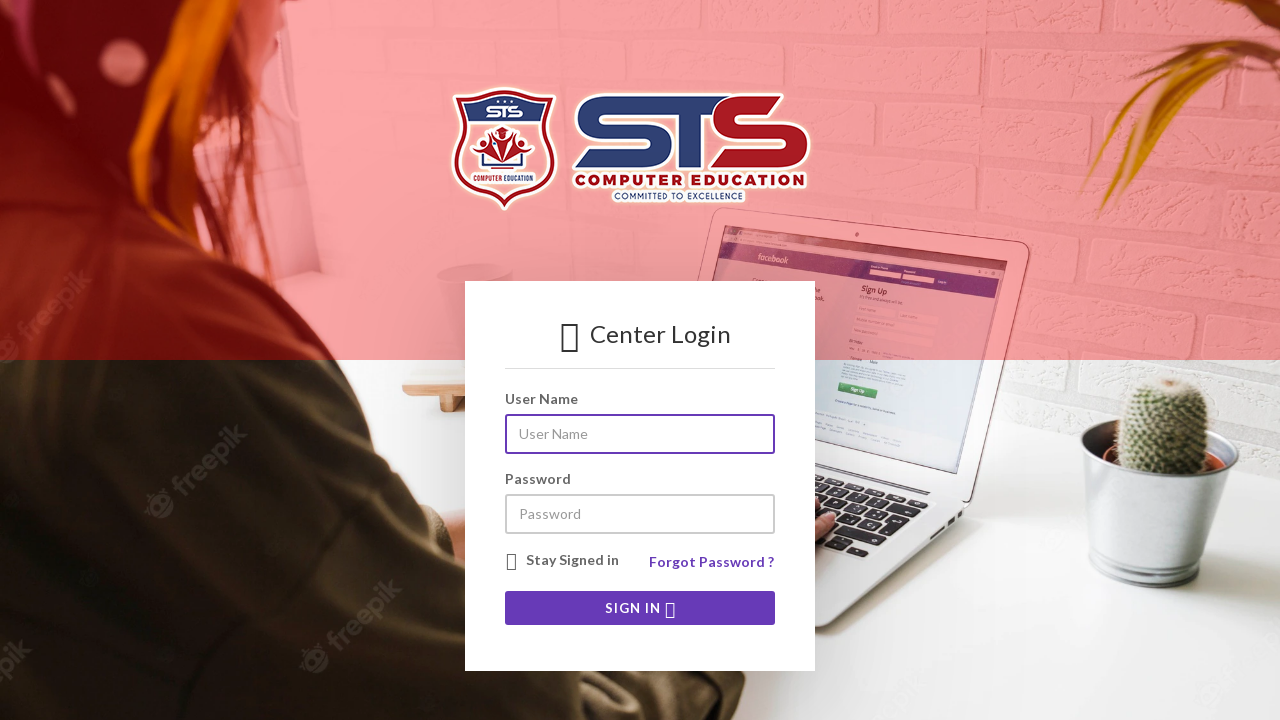

--- FILE ---
content_type: text/html; charset=UTF-8
request_url: https://stscomputer.in/CENT-LOGIN/
body_size: 706
content:
<!DOCTYPE html>

<html>

  <head>

    <meta charset="utf-8">

    <meta http-equiv="X-UA-Compatible" content="IE=edge">

    <meta name="viewport" content="width=device-width, initial-scale=1">

    <link rel="stylesheet" type="text/css" href="css/main.css">

    <title>Centre Login</title>

    
  </head>

  <body>

    <section class="material-half-bg">

      <div class="cover"></div>

    </section>

    <section class="login-content">

      <div class="logo">

        <h1><img src="../Button1.png" class="img-responsive" /></h1>

      </div>

      <div class="login-box">

        <form class="login-form" action="login_conf.php" method="post">

          <h3 class="login-head"><i class="fa fa-lg fa-fw fa-user"></i>Center Login</h3>

          <div class="form-group">

            <label class="control-label">User Name</label>

            <input class="form-control" type="text" name="User_Name" id="User_Name" placeholder="User Name" autofocus>

          </div>

          <div class="form-group">

            <label class="control-label">Password</label>

            <input class="form-control" type="password" name="Password" id="Password" placeholder="Password">

          </div>

          <div class="form-group">

            <div class="utility">

              <div class="animated-checkbox">

                <label class="semibold-text">

                  <input type="checkbox"><span class="label-text">Stay Signed in</span>                </label>

              </div>

              <p class="semibold-text mb-0"><a id="toFlip" href="#">Forgot Password ?</a></p>

            </div>

          </div>

          <div class="form-group btn-container">

            <button class="btn btn-primary btn-block">SIGN IN <i class="fa fa-sign-in fa-lg"></i></button>

          </div>

        </form>

        <form class="forget-form" action="index.html">

          <h3 class="login-head"><i class="fa fa-lg fa-fw fa-lock"></i>Forgot Password ?</h3>

          <div class="form-group">

            <label class="control-label">EMAIL</label>

            <input class="form-control" type="text" placeholder="Email">

          </div>

          <div class="form-group btn-container">

            <button class="btn btn-primary btn-block">RESET <i class="fa fa-unlock fa-lg"></i></button>

          </div>

          <div class="form-group mt-20">

            <p class="semibold-text mb-0"><a id="noFlip" href="#"><i class="fa fa-angle-left fa-fw"></i> Back to Login</a></p>

          </div>

        </form>

      </div>

  </section>

  </body>

  <script src="../admin-login/js/jquery-2.1.4.min.js"></script>

  <script src="../admin-login/js/essential-plugins.js"></script>

  <script src="../admin-login/js/bootstrap.min.js"></script>

  <script src="../admin-login/js/plugins/pace.min.js"></script>

  <script src="../admin-login/js/main.js"></script>

</html>

--- FILE ---
content_type: application/javascript
request_url: https://stscomputer.in/admin-login/js/main.js
body_size: 1046
content:
$(function () {
	"use strict";

	//Activate tooltips
	$("[data-toggle='tooltip']").tooltip();

	$("[data-toggle='utility-menu']").click(function() {
		$(this).next().slideToggle(300);
		$(this).toggleClass('open');
		return false;
	});

	// Login Page Flipbox control
	$('#toFlip').click(function() {
		loginFlip();
		return false;
	});

	$('#noFlip').click(function() {
		loginFlip();
		return false;
	});

	// Navbar height : Using slimscroll for sidebar
	if ($('body').hasClass('fixed') || $('body').hasClass('only-sidebar')) {
		$('.sidebar').slimScroll({
			height: ($(window).height() - $(".main-header").height()) + "px",
			color: "rgba(0,0,0,0.8)",
			size: "3px"
		});
	}
	else {
		var docHeight = $(document).height();
		$('.main-sidebar').height(docHeight);
	}
});

// Sidenav prototypes
$.pushMenu = {
	activate: function (toggleBtn) {

	//Enable sidebar toggle
	$(toggleBtn).on('click', function (e) {
		e.preventDefault();

		//Enable sidebar push menu
		if ($(window).width() > (767)) {
			if ($("body").hasClass('sidebar-collapse')) {
				$("body").removeClass('sidebar-collapse').trigger('expanded.pushMenu');
			} else {
				$("body").addClass('sidebar-collapse').trigger('collapsed.pushMenu');
			}
		}
		//Handle sidebar push menu for small screens
		else {
			if ($("body").hasClass('sidebar-open')) {
				$("body").removeClass('sidebar-open').removeClass('sidebar-collapse').trigger('collapsed.pushMenu');
			} else {
				$("body").addClass('sidebar-open').trigger('expanded.pushMenu');
			}
		}
		if ( $('body').hasClass('fixed') && $('body').hasClass('sidebar-mini') && $('body').hasClass('sidebar-collapse')) {
			$('.sidebar').css("overflow","visible");
			$('.main-sidebar').find(".slimScrollDiv").css("overflow","visible");
		}
		if ($('body').hasClass('only-sidebar')) {
			$('.sidebar').css("overflow","visible");
			$('.main-sidebar').find(".slimScrollDiv").css("overflow","visible");
		};
	});

	$(".content-wrapper").click(function () {
		//Enable hide menu when clicking on the content-wrapper on small screens
		if ($(window).width() <= (767) && $("body").hasClass("sidebar-open")) {
			$("body").removeClass('sidebar-open');
		}
	});
	}
};
$.tree = function (menu) {
  var _this = this;
  var animationSpeed = 200;
  $(document).on('click', menu + ' li a', function (e) {
	//Get the clicked link and the next element
	var $this = $(this);
	var checkElement = $this.next();

	//Check if the next element is a menu and is visible
	if ((checkElement.is('.treeview-menu')) && (checkElement.is(':visible'))) {
	  //Close the menu
	  checkElement.slideUp(animationSpeed, function () {
		checkElement.removeClass('menu-open');
		//Fix the layout in case the sidebar stretches over the height of the window
		//_this.layout.fix();
	  });
	  checkElement.parent("li").removeClass("active");
	}
	//If the menu is not visible
	else if ((checkElement.is('.treeview-menu')) && (!checkElement.is(':visible'))) {
	  //Get the parent menu
	  var parent = $this.parents('ul').first();
	  //Close all open menus within the parent
	  var ul = parent.find('ul:visible').slideUp(animationSpeed);
	  //Remove the menu-open class from the parent
	  ul.removeClass('menu-open');
	  //Get the parent li
	  var parent_li = $this.parent("li");

	  //Open the target menu and add the menu-open class
	  checkElement.slideDown(animationSpeed, function () {
		//Add the class active to the parent li
		checkElement.addClass('menu-open');
		parent.find('li.active').removeClass('active');
		parent_li.addClass('active');
	  });
	}
	//if this isn't a link, prevent the page from being redirected
	if (checkElement.is('.treeview-menu')) {
	  e.preventDefault();
	}
  });
};
// Activate sidenav treemenu 
$.tree('.sidebar');
$.pushMenu.activate("[data-toggle='offcanvas']");

function loginFlip () {
	$('.login-box').toggleClass('flipped');
}

// Button Loading Plugin

$.fn.loadingBtn = function( options ) {

	var settings = $.extend({
			text: "Loading"
		}, options );
	this.html('<span class="btn-spinner"></span> ' + settings.text + '');
	this.addClass("disabled");
};

$.fn.loadingBtnComplete = function( options ) {
	var settings = $.extend({
			html: "submit"
		}, options );
	this.html(settings.html);
	this.removeClass("disabled");
};
